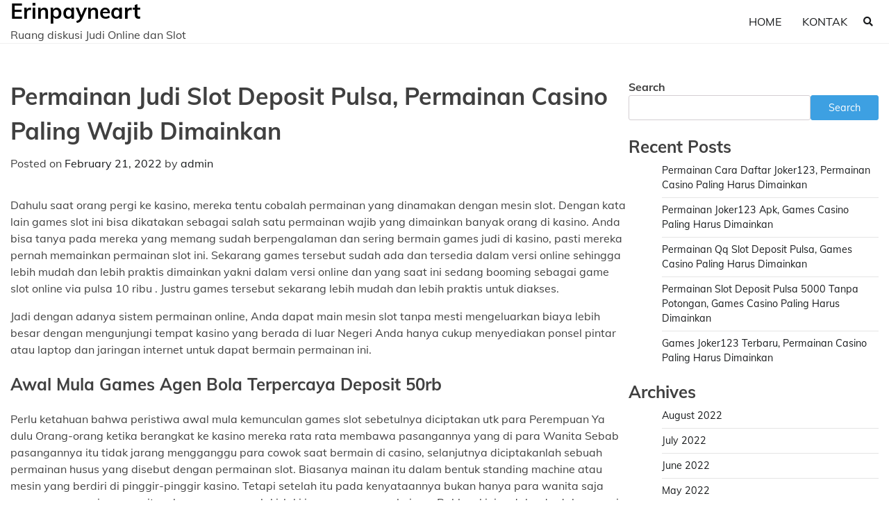

--- FILE ---
content_type: text/html; charset=UTF-8
request_url: https://erinpayneart.com/permainan-judi-slot-deposit-pulsa-permainan-casino-paling-wajib-dimainkan/
body_size: 10602
content:
<!doctype html>
<html lang="en-US">
<head>
	<meta charset="UTF-8">
	<meta name="viewport" content="width=device-width, initial-scale=1">
	<link rel="profile" href="https://gmpg.org/xfn/11">

	<title>Permainan Judi Slot Deposit Pulsa, Permainan Casino Paling Wajib Dimainkan &#8211; Erinpayneart</title>
<meta name='robots' content='max-image-preview:large' />
<link rel="alternate" type="application/rss+xml" title="Erinpayneart &raquo; Feed" href="https://erinpayneart.com/feed/" />
<link rel="alternate" type="application/rss+xml" title="Erinpayneart &raquo; Comments Feed" href="https://erinpayneart.com/comments/feed/" />
<link rel="alternate" title="oEmbed (JSON)" type="application/json+oembed" href="https://erinpayneart.com/wp-json/oembed/1.0/embed?url=https%3A%2F%2Ferinpayneart.com%2Fpermainan-judi-slot-deposit-pulsa-permainan-casino-paling-wajib-dimainkan%2F" />
<link rel="alternate" title="oEmbed (XML)" type="text/xml+oembed" href="https://erinpayneart.com/wp-json/oembed/1.0/embed?url=https%3A%2F%2Ferinpayneart.com%2Fpermainan-judi-slot-deposit-pulsa-permainan-casino-paling-wajib-dimainkan%2F&#038;format=xml" />
<style id='wp-img-auto-sizes-contain-inline-css'>
img:is([sizes=auto i],[sizes^="auto," i]){contain-intrinsic-size:3000px 1500px}
/*# sourceURL=wp-img-auto-sizes-contain-inline-css */
</style>
<style id='wp-emoji-styles-inline-css'>

	img.wp-smiley, img.emoji {
		display: inline !important;
		border: none !important;
		box-shadow: none !important;
		height: 1em !important;
		width: 1em !important;
		margin: 0 0.07em !important;
		vertical-align: -0.1em !important;
		background: none !important;
		padding: 0 !important;
	}
/*# sourceURL=wp-emoji-styles-inline-css */
</style>
<style id='wp-block-library-inline-css'>
:root{--wp-block-synced-color:#7a00df;--wp-block-synced-color--rgb:122,0,223;--wp-bound-block-color:var(--wp-block-synced-color);--wp-editor-canvas-background:#ddd;--wp-admin-theme-color:#007cba;--wp-admin-theme-color--rgb:0,124,186;--wp-admin-theme-color-darker-10:#006ba1;--wp-admin-theme-color-darker-10--rgb:0,107,160.5;--wp-admin-theme-color-darker-20:#005a87;--wp-admin-theme-color-darker-20--rgb:0,90,135;--wp-admin-border-width-focus:2px}@media (min-resolution:192dpi){:root{--wp-admin-border-width-focus:1.5px}}.wp-element-button{cursor:pointer}:root .has-very-light-gray-background-color{background-color:#eee}:root .has-very-dark-gray-background-color{background-color:#313131}:root .has-very-light-gray-color{color:#eee}:root .has-very-dark-gray-color{color:#313131}:root .has-vivid-green-cyan-to-vivid-cyan-blue-gradient-background{background:linear-gradient(135deg,#00d084,#0693e3)}:root .has-purple-crush-gradient-background{background:linear-gradient(135deg,#34e2e4,#4721fb 50%,#ab1dfe)}:root .has-hazy-dawn-gradient-background{background:linear-gradient(135deg,#faaca8,#dad0ec)}:root .has-subdued-olive-gradient-background{background:linear-gradient(135deg,#fafae1,#67a671)}:root .has-atomic-cream-gradient-background{background:linear-gradient(135deg,#fdd79a,#004a59)}:root .has-nightshade-gradient-background{background:linear-gradient(135deg,#330968,#31cdcf)}:root .has-midnight-gradient-background{background:linear-gradient(135deg,#020381,#2874fc)}:root{--wp--preset--font-size--normal:16px;--wp--preset--font-size--huge:42px}.has-regular-font-size{font-size:1em}.has-larger-font-size{font-size:2.625em}.has-normal-font-size{font-size:var(--wp--preset--font-size--normal)}.has-huge-font-size{font-size:var(--wp--preset--font-size--huge)}.has-text-align-center{text-align:center}.has-text-align-left{text-align:left}.has-text-align-right{text-align:right}.has-fit-text{white-space:nowrap!important}#end-resizable-editor-section{display:none}.aligncenter{clear:both}.items-justified-left{justify-content:flex-start}.items-justified-center{justify-content:center}.items-justified-right{justify-content:flex-end}.items-justified-space-between{justify-content:space-between}.screen-reader-text{border:0;clip-path:inset(50%);height:1px;margin:-1px;overflow:hidden;padding:0;position:absolute;width:1px;word-wrap:normal!important}.screen-reader-text:focus{background-color:#ddd;clip-path:none;color:#444;display:block;font-size:1em;height:auto;left:5px;line-height:normal;padding:15px 23px 14px;text-decoration:none;top:5px;width:auto;z-index:100000}html :where(.has-border-color){border-style:solid}html :where([style*=border-top-color]){border-top-style:solid}html :where([style*=border-right-color]){border-right-style:solid}html :where([style*=border-bottom-color]){border-bottom-style:solid}html :where([style*=border-left-color]){border-left-style:solid}html :where([style*=border-width]){border-style:solid}html :where([style*=border-top-width]){border-top-style:solid}html :where([style*=border-right-width]){border-right-style:solid}html :where([style*=border-bottom-width]){border-bottom-style:solid}html :where([style*=border-left-width]){border-left-style:solid}html :where(img[class*=wp-image-]){height:auto;max-width:100%}:where(figure){margin:0 0 1em}html :where(.is-position-sticky){--wp-admin--admin-bar--position-offset:var(--wp-admin--admin-bar--height,0px)}@media screen and (max-width:600px){html :where(.is-position-sticky){--wp-admin--admin-bar--position-offset:0px}}

/*# sourceURL=wp-block-library-inline-css */
</style><style id='wp-block-archives-inline-css'>
.wp-block-archives{box-sizing:border-box}.wp-block-archives-dropdown label{display:block}
/*# sourceURL=https://erinpayneart.com/wp-includes/blocks/archives/style.min.css */
</style>
<style id='wp-block-categories-inline-css'>
.wp-block-categories{box-sizing:border-box}.wp-block-categories.alignleft{margin-right:2em}.wp-block-categories.alignright{margin-left:2em}.wp-block-categories.wp-block-categories-dropdown.aligncenter{text-align:center}.wp-block-categories .wp-block-categories__label{display:block;width:100%}
/*# sourceURL=https://erinpayneart.com/wp-includes/blocks/categories/style.min.css */
</style>
<style id='wp-block-heading-inline-css'>
h1:where(.wp-block-heading).has-background,h2:where(.wp-block-heading).has-background,h3:where(.wp-block-heading).has-background,h4:where(.wp-block-heading).has-background,h5:where(.wp-block-heading).has-background,h6:where(.wp-block-heading).has-background{padding:1.25em 2.375em}h1.has-text-align-left[style*=writing-mode]:where([style*=vertical-lr]),h1.has-text-align-right[style*=writing-mode]:where([style*=vertical-rl]),h2.has-text-align-left[style*=writing-mode]:where([style*=vertical-lr]),h2.has-text-align-right[style*=writing-mode]:where([style*=vertical-rl]),h3.has-text-align-left[style*=writing-mode]:where([style*=vertical-lr]),h3.has-text-align-right[style*=writing-mode]:where([style*=vertical-rl]),h4.has-text-align-left[style*=writing-mode]:where([style*=vertical-lr]),h4.has-text-align-right[style*=writing-mode]:where([style*=vertical-rl]),h5.has-text-align-left[style*=writing-mode]:where([style*=vertical-lr]),h5.has-text-align-right[style*=writing-mode]:where([style*=vertical-rl]),h6.has-text-align-left[style*=writing-mode]:where([style*=vertical-lr]),h6.has-text-align-right[style*=writing-mode]:where([style*=vertical-rl]){rotate:180deg}
/*# sourceURL=https://erinpayneart.com/wp-includes/blocks/heading/style.min.css */
</style>
<style id='wp-block-latest-posts-inline-css'>
.wp-block-latest-posts{box-sizing:border-box}.wp-block-latest-posts.alignleft{margin-right:2em}.wp-block-latest-posts.alignright{margin-left:2em}.wp-block-latest-posts.wp-block-latest-posts__list{list-style:none}.wp-block-latest-posts.wp-block-latest-posts__list li{clear:both;overflow-wrap:break-word}.wp-block-latest-posts.is-grid{display:flex;flex-wrap:wrap}.wp-block-latest-posts.is-grid li{margin:0 1.25em 1.25em 0;width:100%}@media (min-width:600px){.wp-block-latest-posts.columns-2 li{width:calc(50% - .625em)}.wp-block-latest-posts.columns-2 li:nth-child(2n){margin-right:0}.wp-block-latest-posts.columns-3 li{width:calc(33.33333% - .83333em)}.wp-block-latest-posts.columns-3 li:nth-child(3n){margin-right:0}.wp-block-latest-posts.columns-4 li{width:calc(25% - .9375em)}.wp-block-latest-posts.columns-4 li:nth-child(4n){margin-right:0}.wp-block-latest-posts.columns-5 li{width:calc(20% - 1em)}.wp-block-latest-posts.columns-5 li:nth-child(5n){margin-right:0}.wp-block-latest-posts.columns-6 li{width:calc(16.66667% - 1.04167em)}.wp-block-latest-posts.columns-6 li:nth-child(6n){margin-right:0}}:root :where(.wp-block-latest-posts.is-grid){padding:0}:root :where(.wp-block-latest-posts.wp-block-latest-posts__list){padding-left:0}.wp-block-latest-posts__post-author,.wp-block-latest-posts__post-date{display:block;font-size:.8125em}.wp-block-latest-posts__post-excerpt,.wp-block-latest-posts__post-full-content{margin-bottom:1em;margin-top:.5em}.wp-block-latest-posts__featured-image a{display:inline-block}.wp-block-latest-posts__featured-image img{height:auto;max-width:100%;width:auto}.wp-block-latest-posts__featured-image.alignleft{float:left;margin-right:1em}.wp-block-latest-posts__featured-image.alignright{float:right;margin-left:1em}.wp-block-latest-posts__featured-image.aligncenter{margin-bottom:1em;text-align:center}
/*# sourceURL=https://erinpayneart.com/wp-includes/blocks/latest-posts/style.min.css */
</style>
<style id='wp-block-search-inline-css'>
.wp-block-search__button{margin-left:10px;word-break:normal}.wp-block-search__button.has-icon{line-height:0}.wp-block-search__button svg{height:1.25em;min-height:24px;min-width:24px;width:1.25em;fill:currentColor;vertical-align:text-bottom}:where(.wp-block-search__button){border:1px solid #ccc;padding:6px 10px}.wp-block-search__inside-wrapper{display:flex;flex:auto;flex-wrap:nowrap;max-width:100%}.wp-block-search__label{width:100%}.wp-block-search.wp-block-search__button-only .wp-block-search__button{box-sizing:border-box;display:flex;flex-shrink:0;justify-content:center;margin-left:0;max-width:100%}.wp-block-search.wp-block-search__button-only .wp-block-search__inside-wrapper{min-width:0!important;transition-property:width}.wp-block-search.wp-block-search__button-only .wp-block-search__input{flex-basis:100%;transition-duration:.3s}.wp-block-search.wp-block-search__button-only.wp-block-search__searchfield-hidden,.wp-block-search.wp-block-search__button-only.wp-block-search__searchfield-hidden .wp-block-search__inside-wrapper{overflow:hidden}.wp-block-search.wp-block-search__button-only.wp-block-search__searchfield-hidden .wp-block-search__input{border-left-width:0!important;border-right-width:0!important;flex-basis:0;flex-grow:0;margin:0;min-width:0!important;padding-left:0!important;padding-right:0!important;width:0!important}:where(.wp-block-search__input){appearance:none;border:1px solid #949494;flex-grow:1;font-family:inherit;font-size:inherit;font-style:inherit;font-weight:inherit;letter-spacing:inherit;line-height:inherit;margin-left:0;margin-right:0;min-width:3rem;padding:8px;text-decoration:unset!important;text-transform:inherit}:where(.wp-block-search__button-inside .wp-block-search__inside-wrapper){background-color:#fff;border:1px solid #949494;box-sizing:border-box;padding:4px}:where(.wp-block-search__button-inside .wp-block-search__inside-wrapper) .wp-block-search__input{border:none;border-radius:0;padding:0 4px}:where(.wp-block-search__button-inside .wp-block-search__inside-wrapper) .wp-block-search__input:focus{outline:none}:where(.wp-block-search__button-inside .wp-block-search__inside-wrapper) :where(.wp-block-search__button){padding:4px 8px}.wp-block-search.aligncenter .wp-block-search__inside-wrapper{margin:auto}.wp-block[data-align=right] .wp-block-search.wp-block-search__button-only .wp-block-search__inside-wrapper{float:right}
/*# sourceURL=https://erinpayneart.com/wp-includes/blocks/search/style.min.css */
</style>
<style id='wp-block-search-theme-inline-css'>
.wp-block-search .wp-block-search__label{font-weight:700}.wp-block-search__button{border:1px solid #ccc;padding:.375em .625em}
/*# sourceURL=https://erinpayneart.com/wp-includes/blocks/search/theme.min.css */
</style>
<style id='wp-block-group-inline-css'>
.wp-block-group{box-sizing:border-box}:where(.wp-block-group.wp-block-group-is-layout-constrained){position:relative}
/*# sourceURL=https://erinpayneart.com/wp-includes/blocks/group/style.min.css */
</style>
<style id='wp-block-group-theme-inline-css'>
:where(.wp-block-group.has-background){padding:1.25em 2.375em}
/*# sourceURL=https://erinpayneart.com/wp-includes/blocks/group/theme.min.css */
</style>
<style id='global-styles-inline-css'>
:root{--wp--preset--aspect-ratio--square: 1;--wp--preset--aspect-ratio--4-3: 4/3;--wp--preset--aspect-ratio--3-4: 3/4;--wp--preset--aspect-ratio--3-2: 3/2;--wp--preset--aspect-ratio--2-3: 2/3;--wp--preset--aspect-ratio--16-9: 16/9;--wp--preset--aspect-ratio--9-16: 9/16;--wp--preset--color--black: #000000;--wp--preset--color--cyan-bluish-gray: #abb8c3;--wp--preset--color--white: #ffffff;--wp--preset--color--pale-pink: #f78da7;--wp--preset--color--vivid-red: #cf2e2e;--wp--preset--color--luminous-vivid-orange: #ff6900;--wp--preset--color--luminous-vivid-amber: #fcb900;--wp--preset--color--light-green-cyan: #7bdcb5;--wp--preset--color--vivid-green-cyan: #00d084;--wp--preset--color--pale-cyan-blue: #8ed1fc;--wp--preset--color--vivid-cyan-blue: #0693e3;--wp--preset--color--vivid-purple: #9b51e0;--wp--preset--gradient--vivid-cyan-blue-to-vivid-purple: linear-gradient(135deg,rgb(6,147,227) 0%,rgb(155,81,224) 100%);--wp--preset--gradient--light-green-cyan-to-vivid-green-cyan: linear-gradient(135deg,rgb(122,220,180) 0%,rgb(0,208,130) 100%);--wp--preset--gradient--luminous-vivid-amber-to-luminous-vivid-orange: linear-gradient(135deg,rgb(252,185,0) 0%,rgb(255,105,0) 100%);--wp--preset--gradient--luminous-vivid-orange-to-vivid-red: linear-gradient(135deg,rgb(255,105,0) 0%,rgb(207,46,46) 100%);--wp--preset--gradient--very-light-gray-to-cyan-bluish-gray: linear-gradient(135deg,rgb(238,238,238) 0%,rgb(169,184,195) 100%);--wp--preset--gradient--cool-to-warm-spectrum: linear-gradient(135deg,rgb(74,234,220) 0%,rgb(151,120,209) 20%,rgb(207,42,186) 40%,rgb(238,44,130) 60%,rgb(251,105,98) 80%,rgb(254,248,76) 100%);--wp--preset--gradient--blush-light-purple: linear-gradient(135deg,rgb(255,206,236) 0%,rgb(152,150,240) 100%);--wp--preset--gradient--blush-bordeaux: linear-gradient(135deg,rgb(254,205,165) 0%,rgb(254,45,45) 50%,rgb(107,0,62) 100%);--wp--preset--gradient--luminous-dusk: linear-gradient(135deg,rgb(255,203,112) 0%,rgb(199,81,192) 50%,rgb(65,88,208) 100%);--wp--preset--gradient--pale-ocean: linear-gradient(135deg,rgb(255,245,203) 0%,rgb(182,227,212) 50%,rgb(51,167,181) 100%);--wp--preset--gradient--electric-grass: linear-gradient(135deg,rgb(202,248,128) 0%,rgb(113,206,126) 100%);--wp--preset--gradient--midnight: linear-gradient(135deg,rgb(2,3,129) 0%,rgb(40,116,252) 100%);--wp--preset--font-size--small: 12px;--wp--preset--font-size--medium: 20px;--wp--preset--font-size--large: 36px;--wp--preset--font-size--x-large: 42px;--wp--preset--font-size--regular: 16px;--wp--preset--font-size--larger: 36px;--wp--preset--font-size--huge: 48px;--wp--preset--spacing--20: 0.44rem;--wp--preset--spacing--30: 0.67rem;--wp--preset--spacing--40: 1rem;--wp--preset--spacing--50: 1.5rem;--wp--preset--spacing--60: 2.25rem;--wp--preset--spacing--70: 3.38rem;--wp--preset--spacing--80: 5.06rem;--wp--preset--shadow--natural: 6px 6px 9px rgba(0, 0, 0, 0.2);--wp--preset--shadow--deep: 12px 12px 50px rgba(0, 0, 0, 0.4);--wp--preset--shadow--sharp: 6px 6px 0px rgba(0, 0, 0, 0.2);--wp--preset--shadow--outlined: 6px 6px 0px -3px rgb(255, 255, 255), 6px 6px rgb(0, 0, 0);--wp--preset--shadow--crisp: 6px 6px 0px rgb(0, 0, 0);}:where(.is-layout-flex){gap: 0.5em;}:where(.is-layout-grid){gap: 0.5em;}body .is-layout-flex{display: flex;}.is-layout-flex{flex-wrap: wrap;align-items: center;}.is-layout-flex > :is(*, div){margin: 0;}body .is-layout-grid{display: grid;}.is-layout-grid > :is(*, div){margin: 0;}:where(.wp-block-columns.is-layout-flex){gap: 2em;}:where(.wp-block-columns.is-layout-grid){gap: 2em;}:where(.wp-block-post-template.is-layout-flex){gap: 1.25em;}:where(.wp-block-post-template.is-layout-grid){gap: 1.25em;}.has-black-color{color: var(--wp--preset--color--black) !important;}.has-cyan-bluish-gray-color{color: var(--wp--preset--color--cyan-bluish-gray) !important;}.has-white-color{color: var(--wp--preset--color--white) !important;}.has-pale-pink-color{color: var(--wp--preset--color--pale-pink) !important;}.has-vivid-red-color{color: var(--wp--preset--color--vivid-red) !important;}.has-luminous-vivid-orange-color{color: var(--wp--preset--color--luminous-vivid-orange) !important;}.has-luminous-vivid-amber-color{color: var(--wp--preset--color--luminous-vivid-amber) !important;}.has-light-green-cyan-color{color: var(--wp--preset--color--light-green-cyan) !important;}.has-vivid-green-cyan-color{color: var(--wp--preset--color--vivid-green-cyan) !important;}.has-pale-cyan-blue-color{color: var(--wp--preset--color--pale-cyan-blue) !important;}.has-vivid-cyan-blue-color{color: var(--wp--preset--color--vivid-cyan-blue) !important;}.has-vivid-purple-color{color: var(--wp--preset--color--vivid-purple) !important;}.has-black-background-color{background-color: var(--wp--preset--color--black) !important;}.has-cyan-bluish-gray-background-color{background-color: var(--wp--preset--color--cyan-bluish-gray) !important;}.has-white-background-color{background-color: var(--wp--preset--color--white) !important;}.has-pale-pink-background-color{background-color: var(--wp--preset--color--pale-pink) !important;}.has-vivid-red-background-color{background-color: var(--wp--preset--color--vivid-red) !important;}.has-luminous-vivid-orange-background-color{background-color: var(--wp--preset--color--luminous-vivid-orange) !important;}.has-luminous-vivid-amber-background-color{background-color: var(--wp--preset--color--luminous-vivid-amber) !important;}.has-light-green-cyan-background-color{background-color: var(--wp--preset--color--light-green-cyan) !important;}.has-vivid-green-cyan-background-color{background-color: var(--wp--preset--color--vivid-green-cyan) !important;}.has-pale-cyan-blue-background-color{background-color: var(--wp--preset--color--pale-cyan-blue) !important;}.has-vivid-cyan-blue-background-color{background-color: var(--wp--preset--color--vivid-cyan-blue) !important;}.has-vivid-purple-background-color{background-color: var(--wp--preset--color--vivid-purple) !important;}.has-black-border-color{border-color: var(--wp--preset--color--black) !important;}.has-cyan-bluish-gray-border-color{border-color: var(--wp--preset--color--cyan-bluish-gray) !important;}.has-white-border-color{border-color: var(--wp--preset--color--white) !important;}.has-pale-pink-border-color{border-color: var(--wp--preset--color--pale-pink) !important;}.has-vivid-red-border-color{border-color: var(--wp--preset--color--vivid-red) !important;}.has-luminous-vivid-orange-border-color{border-color: var(--wp--preset--color--luminous-vivid-orange) !important;}.has-luminous-vivid-amber-border-color{border-color: var(--wp--preset--color--luminous-vivid-amber) !important;}.has-light-green-cyan-border-color{border-color: var(--wp--preset--color--light-green-cyan) !important;}.has-vivid-green-cyan-border-color{border-color: var(--wp--preset--color--vivid-green-cyan) !important;}.has-pale-cyan-blue-border-color{border-color: var(--wp--preset--color--pale-cyan-blue) !important;}.has-vivid-cyan-blue-border-color{border-color: var(--wp--preset--color--vivid-cyan-blue) !important;}.has-vivid-purple-border-color{border-color: var(--wp--preset--color--vivid-purple) !important;}.has-vivid-cyan-blue-to-vivid-purple-gradient-background{background: var(--wp--preset--gradient--vivid-cyan-blue-to-vivid-purple) !important;}.has-light-green-cyan-to-vivid-green-cyan-gradient-background{background: var(--wp--preset--gradient--light-green-cyan-to-vivid-green-cyan) !important;}.has-luminous-vivid-amber-to-luminous-vivid-orange-gradient-background{background: var(--wp--preset--gradient--luminous-vivid-amber-to-luminous-vivid-orange) !important;}.has-luminous-vivid-orange-to-vivid-red-gradient-background{background: var(--wp--preset--gradient--luminous-vivid-orange-to-vivid-red) !important;}.has-very-light-gray-to-cyan-bluish-gray-gradient-background{background: var(--wp--preset--gradient--very-light-gray-to-cyan-bluish-gray) !important;}.has-cool-to-warm-spectrum-gradient-background{background: var(--wp--preset--gradient--cool-to-warm-spectrum) !important;}.has-blush-light-purple-gradient-background{background: var(--wp--preset--gradient--blush-light-purple) !important;}.has-blush-bordeaux-gradient-background{background: var(--wp--preset--gradient--blush-bordeaux) !important;}.has-luminous-dusk-gradient-background{background: var(--wp--preset--gradient--luminous-dusk) !important;}.has-pale-ocean-gradient-background{background: var(--wp--preset--gradient--pale-ocean) !important;}.has-electric-grass-gradient-background{background: var(--wp--preset--gradient--electric-grass) !important;}.has-midnight-gradient-background{background: var(--wp--preset--gradient--midnight) !important;}.has-small-font-size{font-size: var(--wp--preset--font-size--small) !important;}.has-medium-font-size{font-size: var(--wp--preset--font-size--medium) !important;}.has-large-font-size{font-size: var(--wp--preset--font-size--large) !important;}.has-x-large-font-size{font-size: var(--wp--preset--font-size--x-large) !important;}
/*# sourceURL=global-styles-inline-css */
</style>

<style id='classic-theme-styles-inline-css'>
/*! This file is auto-generated */
.wp-block-button__link{color:#fff;background-color:#32373c;border-radius:9999px;box-shadow:none;text-decoration:none;padding:calc(.667em + 2px) calc(1.333em + 2px);font-size:1.125em}.wp-block-file__button{background:#32373c;color:#fff;text-decoration:none}
/*# sourceURL=/wp-includes/css/classic-themes.min.css */
</style>
<link rel='stylesheet' id='contact-form-7-css' href='https://erinpayneart.com/wp-content/plugins/contact-form-7/includes/css/styles.css?ver=5.6.3' media='all' />
<link rel='stylesheet' id='blogic-fonts-css' href='https://erinpayneart.com/wp-content/fonts/c57dafdd069bc4662b31549adf166e22.css' media='all' />
<link rel='stylesheet' id='blogic-slick-style-css' href='https://erinpayneart.com/wp-content/themes/blogic/assets/css/slick.css?ver=1.8.0' media='all' />
<link rel='stylesheet' id='blogic-fontawesome-style-css' href='https://erinpayneart.com/wp-content/themes/blogic/assets/css/fontawesome.css?ver=1.8.0' media='all' />
<link rel='stylesheet' id='blogic-blocks-style-css' href='https://erinpayneart.com/wp-content/themes/blogic/assets/css/blocks.css?ver=6.9' media='all' />
<link rel='stylesheet' id='blogic-style-css' href='https://erinpayneart.com/wp-content/themes/blogic/style.css?ver=1.0.1' media='all' />
<link rel='stylesheet' id='blog-world-style-css' href='https://erinpayneart.com/wp-content/themes/blog-world/style.css?ver=1.0.0' media='all' />
<script src="https://erinpayneart.com/wp-includes/js/jquery/jquery.min.js?ver=3.7.1" id="jquery-core-js"></script>
<script src="https://erinpayneart.com/wp-includes/js/jquery/jquery-migrate.min.js?ver=3.4.1" id="jquery-migrate-js"></script>
<link rel="https://api.w.org/" href="https://erinpayneart.com/wp-json/" /><link rel="alternate" title="JSON" type="application/json" href="https://erinpayneart.com/wp-json/wp/v2/posts/129" /><link rel="EditURI" type="application/rsd+xml" title="RSD" href="https://erinpayneart.com/xmlrpc.php?rsd" />
<meta name="generator" content="WordPress 6.9" />
<link rel="canonical" href="https://erinpayneart.com/permainan-judi-slot-deposit-pulsa-permainan-casino-paling-wajib-dimainkan/" />
<link rel='shortlink' href='https://erinpayneart.com/?p=129' />

<style type="text/css" id="breadcrumb-trail-css">.trail-items li:not(:last-child):after {content: "/";}</style>
	<style type="text/css">

		/* Site title and tagline color css */
		.site-title a{
			color: #000000;
		}
		.site-description {
			color: #404040;
		}
		/* End Site title and tagline color css */

	</style>

	</head>

<body class="wp-singular post-template-default single single-post postid-129 single-format-standard wp-embed-responsive wp-theme-blogic wp-child-theme-blog-world right-sidebar">
		<div id="page" class="site">
		<a class="skip-link screen-reader-text" href="#primary-content">Skip to content</a>

		<div id="loader">
			<div class="loader-container">
				<div id="preloader">
					<img src="https://erinpayneart.com/wp-content/themes/blogic/assets/loader/style-6.gif">
				</div>
			</div>
		</div><!-- #loader -->

		<header id="masthead" class="site-header">
			<div class="header-outer-wrapper">
				<div class="adore-header">
					<div class="theme-wrapper">
						<div class="header-wrapper">
							<div class="site-branding">
								
									<div class="site-identity">
																				<p class="site-title"><a href="https://erinpayneart.com/" rel="home">Erinpayneart</a></p>
																				<p class="site-description">Ruang diskusi Judi Online dan Slot</p>
																		</div>

																</div><!-- .site-branding -->

							<div class="header-nav-search">
								<div class="header-navigation">
									<nav id="site-navigation" class="main-navigation">
										<button class="menu-toggle" aria-controls="primary-menu" aria-expanded="false">
											<span></span>
											<span></span>
											<span></span>
										</button>
										<div class="menu-menu-1-container"><ul id="primary-menu" class="menu"><li id="menu-item-9" class="menu-item menu-item-type-custom menu-item-object-custom menu-item-home menu-item-9"><a href="https://erinpayneart.com/">Home</a></li>
<li id="menu-item-10" class="menu-item menu-item-type-post_type menu-item-object-page menu-item-10"><a href="https://erinpayneart.com/kontak/">Kontak</a></li>
</ul></div>									</nav><!-- #site-navigation -->
								</div>
								<div class="header-end">
									<div class="navigation-search">
										<div class="navigation-search-wrap">
											<a href="#" title="Search" class="navigation-search-icon">
												<i class="fa fa-search"></i>
											</a>
											<div class="navigation-search-form">
												<form role="search" method="get" class="search-form" action="https://erinpayneart.com/">
				<label>
					<span class="screen-reader-text">Search for:</span>
					<input type="search" class="search-field" placeholder="Search &hellip;" value="" name="s" />
				</label>
				<input type="submit" class="search-submit" value="Search" />
			</form>											</div>
										</div>
									</div>
								</div>
							</div>
						</div>
					</div>
				</div>
			</div>
		</header><!-- #masthead -->

		<div id="primary-content" class="site-content">

			
				<div id="content" class="site-content theme-wrapper">
					<div class="theme-wrap">

					
<main id="primary" class="site-main">

	
<article id="post-129" class="post-129 post type-post status-publish format-standard hentry category-online-slot tag-poker-online-deposit-10rb">
				<header class="entry-header">
				<h1 class="entry-title">Permainan Judi Slot Deposit Pulsa, Permainan Casino Paling Wajib Dimainkan</h1>			</header><!-- .entry-header -->
					<div class="entry-meta">
				<span class="posted-on">Posted on <a href="https://erinpayneart.com/permainan-judi-slot-deposit-pulsa-permainan-casino-paling-wajib-dimainkan/" rel="bookmark"><time class="entry-date published updated" datetime="2022-02-21T21:17:22+00:00">February 21, 2022</time></a></span><span class="byline"> by <span class="author vcard"><a class="url fn n" href="https://erinpayneart.com/author/admin/">admin</a></span></span>			</div><!-- .entry-meta -->
				
	
		<div class="entry-content">
			<p>Dahulu saat orang pergi ke kasino, mereka tentu cobalah permainan yang dinamakan dengan mesin slot. Dengan kata lain games slot ini bisa dikatakan sebagai salah satu permainan wajib yang dimainkan banyak orang di kasino. Anda bisa tanya pada mereka yang memang sudah berpengalaman dan sering bermain games judi di kasino, pasti mereka pernah memainkan permainan slot ini. Sekarang games tersebut sudah ada dan tersedia dalam versi online sehingga lebih mudah dan lebih praktis dimainkan yakni dalam versi online dan yang saat ini sedang booming sebagai game slot online via pulsa 10 ribu . Justru games tersebut sekarang lebih mudah dan lebih praktis untuk diakses.</p>
<p>Jadi dengan adanya sistem permainan online, Anda dapat main mesin slot tanpa mesti mengeluarkan biaya lebih besar dengan mengunjungi tempat kasino yang berada di luar Negeri Anda hanya cukup menyediakan ponsel pintar atau laptop dan jaringan internet untuk dapat bermain permainan ini.</p>
<h2>Awal Mula Games Agen Bola Terpercaya Deposit 50rb</h2>
<p>Perlu ketahuan bahwa peristiwa awal mula kemunculan games slot sebetulnya diciptakan utk para Perempuan Ya dulu Orang-orang ketika berangkat ke kasino mereka rata rata membawa pasangannya yang di para Wanita Sebab pasangannya itu tidak jarang mengganggu para cowok saat bermain di casino, selanjutnya diciptakanlah sebuah permainan husus yang disebut dengan permainan slot. Biasanya mainan itu dalam bentuk standing machine atau mesin yang berdiri di pinggir-pinggir kasino. Tetapi setelah itu pada kenyataannya bukan hanya para wanita saja yang senang main games itu, akan namun para laki-laki juga sama menyukainya. Bahkan kini sudah ada dalam versi online yang lebih mudah dan praktis dimainkan.</p>
<p>Pilih Tempat Main Slot Online di Internet</p>
<p>Karena sekarang permainan slot itu ada di internet, maka tugas kami Sebelum bermain yaitu mencari tempat main manakah yang paling keren dan layak dijadikan pilihan. Tempat main ini dalam bentuk website judi yang memang lah menawari games slot online via pulsa 10 ribu. Hampir semua situs Casino tentunya menawari games game online slot. Nah silahkan Anda cari beberapa pilihan rekomendasi yang ditawarkan oleh banyak player profesional. Salah satu diantaranya Anda bisa gabung di website. Di sana ada ditawarkan banyak keuntungan seperti:</p>
<p>• Jackpot mencapai miliaran<br />
• Banyak pilihan provider besar seperti gameplay, sbobet, microgaming, spadegaming, dll<br />
• System main yang mudah<br />
• Keamanan dan kenyamanan terjamin<br />
• Support contact cuma-cuma dan full time<br />
• Banyak bonus –bonus menarik<br />
• Ada promo menjanjikan, dll</p>
<p>Cara Main Game Slot Agar Untung</p>
<p>Setelah anda menemukan salah satu pilihan website agen yang layak dipilih, setelah itu setelah itu anda butuh pikirkan dengan seksama juga tentang bagaimana caranya bermain agar untung terus. Cara main-main memang perlu dipelajari dengan baik agar Setelah itu Anda bisa memperoleh keuntungan berkali lipat dari modal yang anda keluarkan. Simak beberapa cara dan trik bermainnya sebagai berikut:</p>
<p>1. Persiapkan bekal yang cukup &#8211; model akan tentukan seberapa besar keuntungan yang bisa didapatkan dan seberapa tidak jarang atau lama anda Main<br />
2. Pastikan anda paham akan permainan &#8211; aturan main menjadi bagian penting pola yang harus anda pelajari dengan baik supaya anda memahaminya dengan baik.<br />
3. Pasang multiple bet &#8211; dalam permainan slot, anda bisa memasang taruhan dengan cara double biar setelah itu potensi menang juga lebih besar.<br />
4. Ketahui kombinasi jackpot &#8211; jackpot yakni salah satu sumber upah yang cukup besar dan menjanjikan bahkan bisa membuat orang mendadak kaya. Nah Mari anda pelajari Bagaimana cara mendapatkan itu khususnya buat jackpot progresif.<br />
5. Banyak belajar dari expert &#8211; Apabila anda player pemula, sangat disarankan buat banyak belajar lebih-lebih dahulu dari banyak sumber termasuk juga dari mereka yang sudah profesional dan expert.</p>
		</div><!-- .entry-content -->
	<footer class="entry-footer">
		<span class="cat-links">Posted in <a href="https://erinpayneart.com/category/online-slot/" rel="category tag">Online Slot</a></span><span class="tags-links">Tagged <a href="https://erinpayneart.com/tag/poker-online-deposit-10rb/" rel="tag">Poker Online Deposit 10rb</a></span>	</footer><!-- .entry-footer -->
</article><!-- #post-129 -->

	<nav class="navigation post-navigation" aria-label="Posts">
		<h2 class="screen-reader-text">Post navigation</h2>
		<div class="nav-links"><div class="nav-previous"><a href="https://erinpayneart.com/permainan-slot-pragmatic-deposit-pulsa-tanpa-potongan-games-casino-paling-harus-dimainkan/" rel="prev"><span class="nav-subtitle">Previous:</span> <span class="nav-title">Permainan Slot Pragmatic Deposit Pulsa Tanpa Potongan, Games Casino Paling Harus Dimainkan</span></a></div><div class="nav-next"><a href="https://erinpayneart.com/games-slot-online-depo-via-dana-permainan-casino-paling-wajib-dimainkan/" rel="next"><span class="nav-subtitle">Next:</span> <span class="nav-title">Games Slot Online Depo Via Dana, Permainan Casino Paling Wajib Dimainkan</span></a></div></div>
	</nav></main><!-- #main -->


<aside id="secondary" class="widget-area">
	<section id="block-2" class="widget widget_block widget_search"><form role="search" method="get" action="https://erinpayneart.com/" class="wp-block-search__button-outside wp-block-search__text-button wp-block-search"    ><label class="wp-block-search__label" for="wp-block-search__input-1" >Search</label><div class="wp-block-search__inside-wrapper" ><input class="wp-block-search__input" id="wp-block-search__input-1" placeholder="" value="" type="search" name="s" required /><button aria-label="Search" class="wp-block-search__button wp-element-button" type="submit" >Search</button></div></form></section><section id="block-3" class="widget widget_block"><div class="wp-block-group"><div class="wp-block-group__inner-container is-layout-flow wp-block-group-is-layout-flow"><h2 class="wp-block-heading">Recent Posts</h2><ul class="wp-block-latest-posts__list wp-block-latest-posts"><li><a class="wp-block-latest-posts__post-title" href="https://erinpayneart.com/permainan-cara-daftar-joker123-permainan-casino-paling-harus-dimainkan/">Permainan Cara Daftar Joker123, Permainan Casino Paling Harus Dimainkan</a></li>
<li><a class="wp-block-latest-posts__post-title" href="https://erinpayneart.com/permainan-joker123-apk-games-casino-paling-harus-dimainkan/">Permainan Joker123 Apk, Games Casino Paling Harus Dimainkan</a></li>
<li><a class="wp-block-latest-posts__post-title" href="https://erinpayneart.com/permainan-qq-slot-deposit-pulsa-games-casino-paling-harus-dimainkan/">Permainan Qq Slot Deposit Pulsa, Games Casino Paling Harus Dimainkan</a></li>
<li><a class="wp-block-latest-posts__post-title" href="https://erinpayneart.com/permainan-slot-deposit-pulsa-5000-tanpa-potongan-games-casino-paling-harus-dimainkan/">Permainan Slot Deposit Pulsa 5000 Tanpa Potongan, Games Casino Paling Harus Dimainkan</a></li>
<li><a class="wp-block-latest-posts__post-title" href="https://erinpayneart.com/games-joker123-terbaru-permainan-casino-paling-harus-dimainkan/">Games Joker123 Terbaru, Permainan Casino Paling Harus Dimainkan</a></li>
</ul></div></div></section><section id="block-5" class="widget widget_block"><div class="wp-block-group"><div class="wp-block-group__inner-container is-layout-flow wp-block-group-is-layout-flow"><h2 class="wp-block-heading">Archives</h2><ul class="wp-block-archives-list wp-block-archives">	<li><a href='https://erinpayneart.com/2022/08/'>August 2022</a></li>
	<li><a href='https://erinpayneart.com/2022/07/'>July 2022</a></li>
	<li><a href='https://erinpayneart.com/2022/06/'>June 2022</a></li>
	<li><a href='https://erinpayneart.com/2022/05/'>May 2022</a></li>
	<li><a href='https://erinpayneart.com/2022/04/'>April 2022</a></li>
	<li><a href='https://erinpayneart.com/2022/03/'>March 2022</a></li>
	<li><a href='https://erinpayneart.com/2022/02/'>February 2022</a></li>
	<li><a href='https://erinpayneart.com/2022/01/'>January 2022</a></li>
	<li><a href='https://erinpayneart.com/2021/12/'>December 2021</a></li>
	<li><a href='https://erinpayneart.com/2021/11/'>November 2021</a></li>
	<li><a href='https://erinpayneart.com/2021/10/'>October 2021</a></li>
	<li><a href='https://erinpayneart.com/2021/09/'>September 2021</a></li>
	<li><a href='https://erinpayneart.com/2021/08/'>August 2021</a></li>
	<li><a href='https://erinpayneart.com/2021/07/'>July 2021</a></li>
	<li><a href='https://erinpayneart.com/2021/06/'>June 2021</a></li>
	<li><a href='https://erinpayneart.com/2021/05/'>May 2021</a></li>
	<li><a href='https://erinpayneart.com/2021/04/'>April 2021</a></li>
	<li><a href='https://erinpayneart.com/2021/03/'>March 2021</a></li>
	<li><a href='https://erinpayneart.com/2021/02/'>February 2021</a></li>
	<li><a href='https://erinpayneart.com/2021/01/'>January 2021</a></li>
	<li><a href='https://erinpayneart.com/2020/12/'>December 2020</a></li>
	<li><a href='https://erinpayneart.com/2020/11/'>November 2020</a></li>
	<li><a href='https://erinpayneart.com/2020/10/'>October 2020</a></li>
	<li><a href='https://erinpayneart.com/2020/09/'>September 2020</a></li>
	<li><a href='https://erinpayneart.com/2020/08/'>August 2020</a></li>
	<li><a href='https://erinpayneart.com/2020/07/'>July 2020</a></li>
	<li><a href='https://erinpayneart.com/2020/06/'>June 2020</a></li>
	<li><a href='https://erinpayneart.com/2020/05/'>May 2020</a></li>
	<li><a href='https://erinpayneart.com/2020/04/'>April 2020</a></li>
	<li><a href='https://erinpayneart.com/2020/03/'>March 2020</a></li>
	<li><a href='https://erinpayneart.com/2020/02/'>February 2020</a></li>
	<li><a href='https://erinpayneart.com/2020/01/'>January 2020</a></li>
	<li><a href='https://erinpayneart.com/2019/12/'>December 2019</a></li>
	<li><a href='https://erinpayneart.com/2019/11/'>November 2019</a></li>
	<li><a href='https://erinpayneart.com/2019/10/'>October 2019</a></li>
	<li><a href='https://erinpayneart.com/2019/09/'>September 2019</a></li>
	<li><a href='https://erinpayneart.com/2019/08/'>August 2019</a></li>
	<li><a href='https://erinpayneart.com/2019/07/'>July 2019</a></li>
</ul></div></div></section><section id="block-6" class="widget widget_block"><div class="wp-block-group"><div class="wp-block-group__inner-container is-layout-flow wp-block-group-is-layout-flow"><h2 class="wp-block-heading">Categories</h2><ul class="wp-block-categories-list wp-block-categories">	<li class="cat-item cat-item-1"><a href="https://erinpayneart.com/category/online-slot/">Online Slot</a>
</li>
</ul></div></div></section></aside><!-- #secondary -->

</div>

		</div>
	</div><!-- #content -->

		<footer id="colophon" class="site-footer">
		<div class="top-footer">
			<div class="theme-wrapper">
				<div class="top-footer-widgets">

										<div class="footer-widget">
											</div>
										<div class="footer-widget">
											</div>
										<div class="footer-widget">
											</div>
										<div class="footer-widget">
											</div>
					
				</div>
			</div>
		</div>
					<div class="bottom-footer">
				<div class="theme-wrapper">
					<div class="bottom-footer-info">
						<div class="site-info">
							<span>

							</span>	
						</div><!-- .site-info -->
					</div>
				</div>
			</div>

	</footer><!-- #colophon -->

			<a href="#" id="scroll-to-top" class="blogic-scroll-to-top"><i class="fas fa-chevron-up"></i></a>		
	
</div><!-- #page -->

<script type="speculationrules">
{"prefetch":[{"source":"document","where":{"and":[{"href_matches":"/*"},{"not":{"href_matches":["/wp-*.php","/wp-admin/*","/wp-content/uploads/*","/wp-content/*","/wp-content/plugins/*","/wp-content/themes/blog-world/*","/wp-content/themes/blogic/*","/*\\?(.+)"]}},{"not":{"selector_matches":"a[rel~=\"nofollow\"]"}},{"not":{"selector_matches":".no-prefetch, .no-prefetch a"}}]},"eagerness":"conservative"}]}
</script>
<script src="https://erinpayneart.com/wp-content/plugins/contact-form-7/includes/swv/js/index.js?ver=5.6.3" id="swv-js"></script>
<script id="contact-form-7-js-extra">
var wpcf7 = {"api":{"root":"https://erinpayneart.com/wp-json/","namespace":"contact-form-7/v1"}};
//# sourceURL=contact-form-7-js-extra
</script>
<script src="https://erinpayneart.com/wp-content/plugins/contact-form-7/includes/js/index.js?ver=5.6.3" id="contact-form-7-js"></script>
<script src="https://erinpayneart.com/wp-content/themes/blogic/assets/js/navigation.js?ver=1.0.1" id="blogic-navigation-js"></script>
<script src="https://erinpayneart.com/wp-content/themes/blogic/assets/js/slick.js?ver=1.8.0" id="blogic-slick-script-js"></script>
<script src="https://erinpayneart.com/wp-content/themes/blogic/assets/js/custom.js?ver=1.0.1" id="blogic-custom-script-js"></script>
<script id="wp-emoji-settings" type="application/json">
{"baseUrl":"https://s.w.org/images/core/emoji/17.0.2/72x72/","ext":".png","svgUrl":"https://s.w.org/images/core/emoji/17.0.2/svg/","svgExt":".svg","source":{"concatemoji":"https://erinpayneart.com/wp-includes/js/wp-emoji-release.min.js?ver=6.9"}}
</script>
<script type="module">
/*! This file is auto-generated */
const a=JSON.parse(document.getElementById("wp-emoji-settings").textContent),o=(window._wpemojiSettings=a,"wpEmojiSettingsSupports"),s=["flag","emoji"];function i(e){try{var t={supportTests:e,timestamp:(new Date).valueOf()};sessionStorage.setItem(o,JSON.stringify(t))}catch(e){}}function c(e,t,n){e.clearRect(0,0,e.canvas.width,e.canvas.height),e.fillText(t,0,0);t=new Uint32Array(e.getImageData(0,0,e.canvas.width,e.canvas.height).data);e.clearRect(0,0,e.canvas.width,e.canvas.height),e.fillText(n,0,0);const a=new Uint32Array(e.getImageData(0,0,e.canvas.width,e.canvas.height).data);return t.every((e,t)=>e===a[t])}function p(e,t){e.clearRect(0,0,e.canvas.width,e.canvas.height),e.fillText(t,0,0);var n=e.getImageData(16,16,1,1);for(let e=0;e<n.data.length;e++)if(0!==n.data[e])return!1;return!0}function u(e,t,n,a){switch(t){case"flag":return n(e,"\ud83c\udff3\ufe0f\u200d\u26a7\ufe0f","\ud83c\udff3\ufe0f\u200b\u26a7\ufe0f")?!1:!n(e,"\ud83c\udde8\ud83c\uddf6","\ud83c\udde8\u200b\ud83c\uddf6")&&!n(e,"\ud83c\udff4\udb40\udc67\udb40\udc62\udb40\udc65\udb40\udc6e\udb40\udc67\udb40\udc7f","\ud83c\udff4\u200b\udb40\udc67\u200b\udb40\udc62\u200b\udb40\udc65\u200b\udb40\udc6e\u200b\udb40\udc67\u200b\udb40\udc7f");case"emoji":return!a(e,"\ud83e\u1fac8")}return!1}function f(e,t,n,a){let r;const o=(r="undefined"!=typeof WorkerGlobalScope&&self instanceof WorkerGlobalScope?new OffscreenCanvas(300,150):document.createElement("canvas")).getContext("2d",{willReadFrequently:!0}),s=(o.textBaseline="top",o.font="600 32px Arial",{});return e.forEach(e=>{s[e]=t(o,e,n,a)}),s}function r(e){var t=document.createElement("script");t.src=e,t.defer=!0,document.head.appendChild(t)}a.supports={everything:!0,everythingExceptFlag:!0},new Promise(t=>{let n=function(){try{var e=JSON.parse(sessionStorage.getItem(o));if("object"==typeof e&&"number"==typeof e.timestamp&&(new Date).valueOf()<e.timestamp+604800&&"object"==typeof e.supportTests)return e.supportTests}catch(e){}return null}();if(!n){if("undefined"!=typeof Worker&&"undefined"!=typeof OffscreenCanvas&&"undefined"!=typeof URL&&URL.createObjectURL&&"undefined"!=typeof Blob)try{var e="postMessage("+f.toString()+"("+[JSON.stringify(s),u.toString(),c.toString(),p.toString()].join(",")+"));",a=new Blob([e],{type:"text/javascript"});const r=new Worker(URL.createObjectURL(a),{name:"wpTestEmojiSupports"});return void(r.onmessage=e=>{i(n=e.data),r.terminate(),t(n)})}catch(e){}i(n=f(s,u,c,p))}t(n)}).then(e=>{for(const n in e)a.supports[n]=e[n],a.supports.everything=a.supports.everything&&a.supports[n],"flag"!==n&&(a.supports.everythingExceptFlag=a.supports.everythingExceptFlag&&a.supports[n]);var t;a.supports.everythingExceptFlag=a.supports.everythingExceptFlag&&!a.supports.flag,a.supports.everything||((t=a.source||{}).concatemoji?r(t.concatemoji):t.wpemoji&&t.twemoji&&(r(t.twemoji),r(t.wpemoji)))});
//# sourceURL=https://erinpayneart.com/wp-includes/js/wp-emoji-loader.min.js
</script>

</body>
</html>
